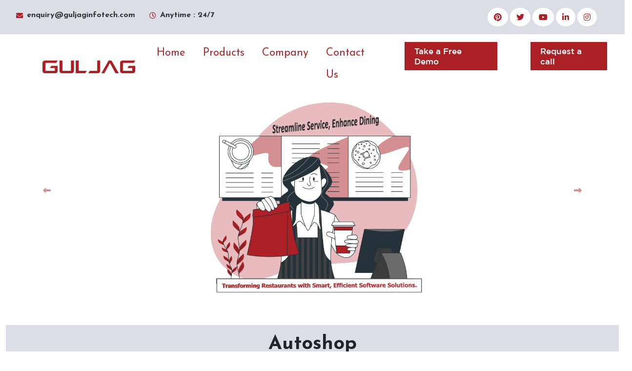

--- FILE ---
content_type: text/html; charset=UTF-8
request_url: https://guljaginfotech.com/?page_id=785
body_size: 16989
content:
<!DOCTYPE html>
<html lang="en">
<head>
    <script async src="https://pagead2.googlesyndication.com/pagead/js/adsbygoogle.js?client=ca-pub-2546557116784277" crossorigin="anonymous"></script>
    <meta charset="UTF-8" />
    <meta http-equiv="X-UA-Compatible" content="IE=edge" />
    <meta name="viewport" content="width=device-width, initial-scale=1.0" />
    <!-- get favicon icon shortcut icon-->
    <link rel="#" href="#" type="image/x-icon" />
    <!-- google fonts link -->
    <link rel="preconnect" href="https://fonts.googleapis.com" />
    <link rel="preconnect" href="https://fonts.gstatic.com" crossorigin />
   <link href="https://fonts.googleapis.com/css2?family=Josefin+Sans:wght@300;400;500;600;700&display=swap" rel="stylesheet"/>
    <!-- font-awesome -->
    <link rel="stylesheet"  href="https://cdnjs.cloudflare.com/ajax/libs/font-awesome/5.15.4/css/all.min.css" integrity="sha512-1ycn6IcaQQ40/MKBW2W4Rhis/DbILU74C1vSrLJxCq57o941Ym01SwNsOMqvEBFlcgUa6xLiPY/NS5R+E6ztJQ==" crossorigin="anonymous" referrerpolicy="no-referrer"/>
    <!-- Bootstrap file link -->
    <link href="https://cdn.jsdelivr.net/npm/bootstrap@5.1.0/dist/css/bootstrap.min.css" rel="stylesheet" integrity="sha384-KyZXEAg3QhqLMpG8r+8fhAXLRk2vvoC2f3B09zVXn8CA5QIVfZOJ3BCsw2P0p/We" crossorigin="anonymous"/>
    <!-- slick slider -->
    <script src="https://cdn.jsdelivr.net/npm/sweetalert2@11/dist/sweetalert2.min.js">
    </script>
    <!-- get main file link -->
    <link rel="stylesheet" href="assets/css/style.css" />
    
    
    <!-- get title -->
	<meta name="google-site-verification" content="w_dZN_flRPPro3j8HI0s984b862ucaayhJVSNWCWKIc" />
    <!-- Google Tag Manager -->
    <script>
      (function (w, d, s, l, i) {
        w[l] = w[l] || [];
        w[l].push({ "gtm.start": new Date().getTime(), event: "gtm.js" });
        var f = d.getElementsByTagName(s)[0],
          j = d.createElement(s),
          dl = l != "dataLayer" ? "&l=" + l : "";
        j.async = true;
        j.src = "https://www.googletagmanager.com/gtm.js?id=" + i + dl;
        f.parentNode.insertBefore(j, f);
      })(window, document, "script", "dataLayer", "G-8KYTY83GGV");
    </script>
    <!-- End Google Tag Manager -->
  </head>
    <body onload="showImage()">
    <noscript><iframe src="https://www.googletagmanager.com/ns.html?id=G-8KYTY83GGV" height="0" width="0" style="display: none; visibility: hidden"></iframe></noscript>
 <main>   
      <header>
        
        <div class="row gx-0 d-none d-lg-flex" style=" background-color: #dbdee5;">
          <div class="col-lg-7 px-5 text-start">
              <div class="h-100 d-inline-flex align-items-center py-3 me-4">
                  <small class="fa fa-envelope text-primary me-2" style="margin-right: 0px;padding-bottom: 7px;"></small>
                  <small  href="mailto:enquiry@guljaginfotech.com"><h6>enquiry@guljaginfotech.com</h6></small>
              </div>
              <div class="h-100 d-inline-flex align-items-center py-3">
                  <small class="far fa-clock text-primary me-2"  style="margin-right: 0px;padding-bottom: 7px;"></small>
                  <small><h6>Anytime : 24/7</h6></small>
              </div>
          </div>
          <div class="col-lg-5 px-5 text-end">
              <div class="h-100 d-inline-flex align-items-center py-3 me-4">
                  <a class="btn btn-sm-square rounded-circle bg-white text-primary me-1" target="_blank" href="https://in.pinterest.com/guljaginfotech006/"><i class="fab fa-pinterest"></i></a>
                  <a class="btn btn-sm-square rounded-circle bg-white text-primary me-1" target="_blank" href="https://twitter.com/guljaginfotech0"><i class="fab fa-twitter"></i></a>
                  <a class="btn btn-sm-square rounded-circle bg-white text-primary me-1" target="_blank" href="https://www.youtube.com/@guljaginfotech7362/videos"><i class="fab fa-youtube"></i></a>
                  <a class="btn btn-sm-square rounded-circle bg-white text-primary me-1" target="_blank" href="https://www.linkedin.com/in/guljag-infotech-0a22762b6/"><i class="fab fa-linkedin-in"></i></a>
                  <a class="btn btn-sm-square rounded-circle bg-white text-primary me-0" target="_blank" href="https://www.instagram.com/offical_guljag/"><i class="fab fa-instagram"></i></a>
              </div>
          </div>
        </div>
      </header>
      <section>
        <nav class="navbar navbar-expand-lg navbar-light bg-white">
          <div class="container-fluid">
            <a class="navbar-brand" href="/">
            <img src="assets/image/GULJAG_LOGO.webp" alt="guljaglogo" style="margin-left: 75px;"/>
            </a>
            <button class="navbar-toggler" type="button" data-bs-toggle="collapse" data-bs-target="#navbarNavDropdown" aria-controls="navbarNavDropdown"  aria-expanded="false" aria-label="Toggle navigation" >
              <span class="navbar-toggler-icon"></span>
            </button>
            <div class="collapse navbar-collapse" id="navbarNavDropdown">
              <ul class="navbar-nav custom_menu">
                <li class="nav-item">
                  <a class="nav-link active" aria-current="page" href="index.php" >Home</a>
                </li>
                
                <!-- Products -->
                <li class="nav-item subchild">
                  <a class="nav-link" id="#products" >Products</a>
                  <ul class="sub-menu">
                    <li><a href="pos.php">POS</a> <ul>
                      <li>  <a href="Dine-in.php">Restaurant (Dine-in)</a></li>
                      <li>  <a href="QSR.php">QSR</a></li>
                      <li>  <a href="BAR.php">BAR</a></li>
                      <li>  <a href="Bakery.php">Bakery</a></li>                 
                      <li>  <a href="Central-store.php">Central Store</a></li>
                    </ul></li>
                    <li>
                      <ul>
                      <a href="PMS.php">PMS</a>
                      <ul>
                        <li>  <a href="Dine-in.php">Restaurant (Dine-in)</a></li>
                        <li>  <a href="Bakery.php">Bakery</a></li> 
                        <li>  <a href="BAR.php">BAR</a></li>
                        <li>  <a href="laundry.php">Laundry</a></li>
                        <li>  <a href="Front-office.php">Front Office</a></li>
                        <li>  <a href="Central-store.php">Central Store</a></li>
                      </ul>
                      </ul>
                    </li>
                    <li>
                      <a href="autoshop.php">Autoshop</a>
                    </li>
                  </ul>
                 
                </li>
                <li class="nav-item subchild">
                  <a class="nav-link" aria-current="page" href="company-profile.php"> Company </a>
                  <ul class="sub-menu">
                    <li>
                      <ul>
                        <li>  <a href="company-profile.php">About us</a></li>
                        <li>  <a href="company-profile.php">Team Mission</a></li> 
                        <li>  <a href="company-profile.php">Team Vision </a></li>
                      </ul>
                  </ul>
                </li>
                <li class="nav-item">
                  <a class="nav-link" href="contact-us.php">Contact Us</a>
                </li>
                <li class="nav-item">
                  <a href="#guljag-take-demo" class="nav-link py-2 px-4" ><p style="color: white; background-color: #ab2025;border-color: #ab2025;padding-left: 20px;padding-right: 20px; padding-top: 8px;padding-bottom: 8px">Take a Free Demo</p></a>
                  </li>
                  <li class="nav-item">
                  <a href="#guljag-take-call" class="nav-link py-2 px-4" ><p style="color: white; background-color: #ab2025;border-color: #ab2025;padding-left: 20px;padding-right: 20px; padding-top: 8px;padding-bottom: 8px">Request a call</p></a>
               </li>
              </ul>
               </div>
              </div>
        </nav>
      </section>
      <section id="homeSlider">
             <div
                  id="carouselExampleControls"
                  class="carousel slide"
                  data-bs-ride="carousel"
                >
                  <div class="carousel-inner">
                    <div class="carousel-item active">
                      <a>
                        <img src="assets/image/rest1.1.webp"  class="d-block w-100"  alt="rest"  />
                      </a>
                    </div>
                    <div class="carousel-item">
                      <a >
                        <img src="assets/image/rest1.webp"  class="d-block w-100"  alt="rest1"/>
                      </a>
                    </div>
                    <div class="carousel-item">
                      <a >
                        <img src="assets/image/hotel1.webp"class="d-block w-100"alt="hotel"/> </a>
                    </div>
                    <div class="carousel-item">
                      <a>
                        <img src="assets/image/hotel1.1.webp"  class="d-block w-100"  alt="hotel1" />
                      </a>
                    </div>
                    <div class="carousel-item">
                      <a >
                        <img src="assets/image/auto1.webp"  class="d-block w-100"  alt="auto"/>
                      </a>
                    </div>
                    <div class="carousel-item">
                      <a>
                        <img src="assets/image/auto1.1.webp"  class="d-block w-100"  alt="auto1"/>
                      </a>
                    </div>
                  </div>
                </div>
                <div class="row mt-3">
                  <div class="col-6 to-right">
                    <button class="carousel-control-prev custom-prev" type="button" data-bs-target="#carouselExampleControls" data-bs-slide="prev" style="  margin-top: 64px;">
                      <span class="carousel-control-prev-icon" aria-hidden="true" > 
                      <img src="../assets/image/arrowL.png" alt="arrowl" />                    
                      </span>
                      <span class="visually-hidden">Previous</span>
                    </button>
                  </div>
                  <div class="col-6 to-left">
                    <button class="carousel-control-next custom-next" type="button" data-bs-target="#carouselExampleControls" data-bs-slide="next"  style="  margin-top: 64px;">
                      <span class="carousel-control-next-icon" aria-hidden="true" > 
                      <img src="../assets/image/arrowr.png" alt="arrowr" />
                      </span>
                      <span class="visually-hidden">Next</span>
                    </button>
                  </div>
                </div>
      </section>
      <section>
      <div class="container-xxl py-5">
      <h1 style="text-align: center;background-color: #dbdee5;height: 100px;padding-top: 15px;" >  Autoshop <p>Automobile Dealership Management Software </p> </h1>
      <div class="container">
          <div class="row g-4">
              <div class="col-lg-3 col-sm-6 wow fadeInUp" data-wow-delay="0.1s">
                  <div class="service-item rounded pt-3">
                      <div class="p-4">
                        <img src="../assets/image/inventory-mangement.png" class="img-fluid mb-4" >
                          <a href="autoshop.php"><h5>Inventory Management</h5></a>
                          <p>Manage inventory of parts and accessories, including part tracking, stock levels, pricing, and ordering.
                          </p>
                      </div>
                  </div>
              </div>
              <div class="col-lg-3 col-sm-6 wow fadeInUp" data-wow-delay="0.3s">
                  <div class="service-item rounded pt-3">
                      <div class="p-4">
                        <img src="../assets/image/test-drive.png" class="img-fluid mb-4">
                           <a href="autoshop.php"><h5>Test Drive</h5></a>
                          <p> Manage test drive process, with vehicle scheduling, customer check-in/check-out, and reporting.</p>
                          </div>
                  </div>
              </div>
              <div class="col-lg-3 col-sm-6 wow fadeInUp" data-wow-delay="0.5s">
                  <div class="service-item rounded pt-3">
                      <div class="p-4">
                        <img src="../assets/image/tally-tranfer.png" class="img-fluid mb-4">
                          <a href="autoshop.php"><h5>Tally Transfer</h5></a>
                          <p> Maintains comprehensive logs of inventory transactions and changes for accountability</p>
                      </div>
                  </div>
              </div>
              <div class="col-lg-3 col-sm-6 wow fadeInUp" data-wow-delay="0.7s">
                  <div class="service-item rounded pt-3">
                      <div class="p-4">
                        <br />
                          <i class="fa fa-3x fa-headset text-primary mb-4"></i>
                          <a href="contact-us.php"><h5>24/7 Service</h5></a>
                          <p>Enjoy 24/7 control of your with Guljag Cloud Solutions.</p>
                      </div>
                  </div>
              </div>
          </div>
      </div>
    </div>
    <div class="container-xxl py-5">
      <h1 style="text-align: center;background-color: #dbdee5;height: 100px;padding-top: 15px;">  Stay9 <br /><p>Property Management & Restaurant Management Software</p></h1>     

        <div class="container">
            <div class="row g-4">
                <div class="col-lg-3 col-sm-6 wow fadeInUp" data-wow-delay="0.1s">
                    <div class="service-item rounded pt-3">
                        <div class="p-4">
                        <img src="../assets/image/dine-in.png" class="img-fluid mb-4">
                               <a href="Dine-in.php"><h5 >Dine-in</h5></a>
                            <p>Dine-in at our restaurant and enjoy a delicious meal without the long wait.</p>
                        </div>
                    </div>
                </div>
                <div class="col-lg-3 col-sm-6 wow fadeInUp" data-wow-delay="0.3s">
                    <div class="service-item rounded pt-3">
                        <div class="p-4">
                            <i class="fa fa-3x fa-hamburger text-primary mb-4"></i>
                            <a href="QSR.php"><h5>QSR</h5></a>
                            <p>Simplify your tasks with QRS Billing POS for efficient, smart work.<p>
                        </div>
                    </div>
                </div>
                <div class="col-lg-3 col-sm-6 wow fadeInUp" data-wow-delay="0.3s">
                    <div class="service-item rounded pt-3">
                        <div class="p-4">
                          <img src="../assets/image/Bakery.png" class="img-fluid mb-4">
                            <a href="Bakery.php"><h5>Bakery</h5></a>
                            <p>The purpose of bakery billing software is to streamline and optimize billing processes within a bakery business.</p>
                        </div>
                    </div>
                </div>
                <div class="col-lg-3 col-sm-6 wow fadeInUp" data-wow-delay="0.3s">
                    <div class="service-item rounded pt-3">
                        <div class="p-4">
                          <img src="../assets/image/front-office.png" class="img-fluid mb-4">
                           <a href="Front-office.php"><h5> Front office</h5></a> 
                            <p>Guest-centric front office software streamlines hotel operations for superior guest experiences.</p>
                        </div>
                    </div>
                </div>
              <div class="col-lg-3 col-sm-6 wow fadeInUp" data-wow-delay="0.1s">
                  <div class="service-item rounded pt-3">
                      <div class="p-4">
                        <img src="../assets/image/central-store.png" class="img-fluid mb-4">
                            <a href="Central-store.php"><h5> Central store</h5></a>
                          <p>
                            Central store software: Streamlined inventory management for multi-site operations.</p>
                      </div>
                  </div>
              </div>
              <div class="col-lg-3 col-sm-6 wow fadeInUp" data-wow-delay="0.3s">
                  <div class="service-item rounded pt-3">
                      <div class="p-4">
                        <img src="../assets/image/bar.png" class="img-fluid mb-4">
                          <a href="BAR.php"><h5>Bar</h5></a>
                          <p>It streamlines and optimize billing processes within bars and similar establishments.</p>
                      </div>
                  </div>
              </div>
              <div class="col-lg-3 col-sm-6 wow fadeInUp" data-wow-delay="0.5s">
                  <div class="service-item rounded pt-3">
                      <div class="p-4">
                        <img src="../assets/image/Loundery.png" class="img-fluid mb-4">
                         <a href="laundry.php"> <h5>Laundry</h5></a>
                          <p> It contributes to streamlined order processing, effective inventory management, and data-driven decision-making</p>
                      </div>
                  </div>
              </div>
              <div class="col-lg-3 col-sm-6 wow fadeInUp" data-wow-delay="0.7s">
                  <div class="service-item rounded pt-3">
                      <div class="p-4">
                          <i class="fa fa-3x fa-headset text-primary mb-4"></i>
                         <a href="contact-us.php"> <h5>24/7 Service</h5></a>
                          <p>Enjoy 24/7 control of your with Guljag Cloud Solutions.</p>
                      </div>
                  </div>
              </div>
          </div>
      </div>
    </div>  

    <div class="container-xxl py-5">
        <div class="container">
            <div class="row g-5 align-items-center">
                <div class="col-lg-6">
                    <div class="row g-3">
                        <div class="col-6 text-start">
                            <img class="img-fluid rounded w-100 wow zoomIn" data-wow-delay="0.1s" src="assets/image/cp1.webp">
                        </div>
                        <div class="col-6 text-start">
                            <img class="img-fluid rounded w-75 wow zoomIn" data-wow-delay="0.3s" src="assets/image/cp2.webp" style="margin-top: 25%;">
                        </div>
                        <div class="col-6 text-end">
                            <img class="img-fluid rounded w-75 wow zoomIn" data-wow-delay="0.5s" src="assets/image/cp3.webp">
                        </div>
                        <div class="col-6 text-end">
                            <img class="img-fluid rounded w-100 wow zoomIn" data-wow-delay="0.7s" src="assets/image/cp4.webp">
                        </div>
                    </div>
                </div>
                <div class="col-lg-6">
                    <h2 class="mb-4">Company Profile <img src="assets/image/GULJAG_LOGO.webp" class="b-block mb-4"></h2>
                    <p class="mb-4">Welcome to GULJAG InfoTech, where innovation meets excellence. We are a dynamic team of professionals dedicated to delivering cutting-edge IT solutions.</p>
                    <p class="mb-4">With a passion for technology and a commitment to client satisfaction, we strive to exceed expectations in every project. Explore the future of IT with GULJAG InfoTech – your trusted partner for transformative solutions.</p>
                    <div class="row g-4 mb-4">
                        <div class="col-sm-6">
                            <div class="d-flex align-items-center border-start border-5 border-primary px-3" style=".border-primary { border-color: #ab2025!important;}">
                                <h1 class="flex-shrink-0 display-5 text-primary mb-0" data-toggle="counter-up">25</h1>
                                <div class="ps-4">
                                    <p class="mb-0">Years of</p>
                                    <h6 class="text-uppercase mb-0">Experience</h6>
                                </div>
                            </div>
                        </div>
                        <div class="col-sm-6">
                            <div class="d-flex align-items-center border-start border-5 border-primary px-3" style=".border-primary { border-color: #ab2025!important;}">
                                <h1 class="flex-shrink-0 display-5 text-primary mb-0" data-toggle="counter-up">2500+</h1>
                                <div class="ps-4">
                                    <p class="mb-0">Popular</p>
                                    <h6 class="text-uppercase mb-0">Happy Clients</h6>
                                </div>
                            </div>
                        </div>
                    </div>
                    <a class="btn btn-primary py-3 px-5 mt-2" href="company-profile.php" >Read More</a>
                </div>
            </div>
        </div>
    </div>
      </section>
<section class="content-block pt-4 pb-5" id="guljag-take-demo">
  <div class="container">
      <div class="row">
          <div class="col-lg-12 text-center mb-4">
              <h4>Take a Free Demo</h4>
          </div>
      </div>
      <div class="row align-items-center">
          <div class="col-lg-5 col-md-5 mb-2">
              <div class="form-wrapper cardify card--rounded">
                  <form id="contact-take-demo-form" method="POST" action="">
                  <label for="productslist">Choose Software Type</label>
                  <select class="form-control mb-3" type="text" name="Product" id="productslist" required="">
                          <option value="0">--Select--</option>
                           <option value="Stay9">Stay9</option>
                            <option value="Autoshop">Autoshop</option>
                          </select>
                          <label for="Restaurant">Company Name</label>
                             <input class="form-control mb-3" type="text" name="Restaurant" id="Restaurant"  required="" />
                          <label for="Name">Name</label>
                             <input class="form-control mb-3" type="text" name="Name"  id="Name" required="" />
                          <label for="Email">Email</label>
                             <input class="form-control mb-3" type="email" name="Email" id="Email" required="" />
                      <div class="d-flex bd-highlight mb-3">
                          <div class="flex-lg-fill">
                              <div class="form-group">
                                  <div class="select-basic">
                                  <label for="mobilenum">Owner Mobile</label>
                                    <select class="form-control border" onchange="validateMobile('ContactCountryList2')" name="ContactCountryList2" id="ContactCountryList2">
                                        <option title="AFGHANISTAN (+93)" value="93,9" >AFGHANISTAN (+93)</option>
                                        <option title="ALBANIA (+355)" value="355,9" >ALBANIA (+355)</option>
                                        <option title="ALGERIA (+213)" value="213,9" >ALGERIA (+213)</option>
                                        <option title="AMERICAN SAMOA (+1684)" value="1684,10" >AMERICAN SAMOA (+1684)</option>
                                        <option title="ANDORRA (+376)" value="376,0" >ANDORRA (+376)</option>
                                        <option title="ANGOLA (+244)" value="244,0" >ANGOLA (+244)</option>
                                        <option title="ANGUILLA (+1264)" value="1264,10" >ANGUILLA (+1264)</option>
                                        <option title="ANTARCTICA (+0)" value="0,0" >ANTARCTICA (+0)</option>
                                        <option title="ANTIGUA AND BARBUDA (+1268)" value="1268,10" >ANTIGUA AND BARBUDA (+1268)</option>
                                        <option title="ARGENTINA (+54)" value="54,0" >ARGENTINA (+54)</option>
                                        <option title="ARMENIA (+374)" value="374,6" >ARMENIA (+374)</option>
                                        <option title="ARUBA (+297)" value="297,7" >ARUBA (+297)</option>
                                        <option title="AUSTRALIA (+61)" value="61,9" >AUSTRALIA (+61)</option>
                                        <option title="AUSTRIA (+43)" value="43,11" >AUSTRIA (+43)</option>
                                        <option title="AZERBAIJAN (+994)" value="994,9" >AZERBAIJAN (+994)</option>
                                        <option title="BAHAMAS (+1242)" value="1242,10" >BAHAMAS (+1242)</option>
                                        <option title="BAHRAIN (+973)" value="973,8" >BAHRAIN (+973)</option>
                                        <option title="BANGLADESH (+880)" value="880,10" >BANGLADESH (+880)</option>
                                        <option title="BARBADOS (+1246)" value="1246,10" >BARBADOS (+1246)</option>
                                        <option title="BELARUS (+375)" value="375,9" >BELARUS (+375)</option>
                                        <option title="BELGIUM (+32)" value="32,9" >BELGIUM (+32)</option>
                                        <option title="BELIZE (+501)" value="501,7" >BELIZE (+501)</option>
                                        <option title="BENIN (+229)" value="229,9" >BENIN (+229)</option>
                                        <option title="BERMUDA (+1441)" value="1441,10" >BERMUDA (+1441)</option>
                                        <option title="BHUTAN (+975)" value="975,0" >BHUTAN (+975)</option>
                                        <option title="BOLIVIA (+591)" value="591,0" >BOLIVIA (+591)</option>
                                        <option title="BOSNIA AND HERZEGOVINA (+387)" value="387,0" >BOSNIA AND HERZEGOVINA (+387)</option>
                                        <option title="BOTSWANA (+267)" value="267,0" >BOTSWANA (+267)</option>
                                        <option title="BOUVET ISLAND (+0)" value="0,0" >BOUVET ISLAND (+0)</option>
                                        <option title="BRAZIL (+55)" value="55,11" >BRAZIL (+55)</option>
                                        <option title="BRUNEI DARUSSALAM (+673)" value="673,0" >BRUNEI DARUSSALAM (+673)</option>
                                        <option title="BULGARIA (+359)" value="359,9" >BULGARIA (+359)</option>
                                        <option title="BURKINA FASO (+226)" value="226,8" >BURKINA FASO (+226)</option>
                                        <option title="BURUNDI (+257)" value="257,0" >BURUNDI (+257)</option>
                                        <option title="CAMBODIA (+855)" value="855,9" >CAMBODIA (+855)</option>
                                        <option title="CAMEROON (+237)" value="237,0" >CAMEROON (+237)</option>
                                        <option title="CANADA (+1)" value="1,10" >CANADA (+1)</option>
                                        <option title="CAPE VERDE (+238)" value="238,0" >CAPE VERDE (+238)</option>
                                        <option title="CAYMAN ISLANDS (+1345)" value="1345,10" >CAYMAN ISLANDS (+1345)</option>
                                        <option title="CENTRAL AFRICAN REPUBLIC (+236)" value="236,0" >CENTRAL AFRICAN REPUBLIC (+236)</option>
                                        <option title="CHAD (+235)" value="235,8" >CHAD (+235)</option>
                                        <option title="CHILE (+56)" value="56,9" >CHILE (+56)</option>
                                        <option title="CHINA (+86)" value="86,0" >CHINA (+86)</option>
                                        <option title="CHRISTMAS ISLAND (+61)" value="61,0" >CHRISTMAS ISLAND (+61)</option>
                                        <option title="COCOS (KEELING) ISLANDS (+672)" value="672,0" >COCOS (KEELING) ISLANDS (+672)</option>
                                        <option title="COLOMBIA (+57)" value="57,10" >COLOMBIA (+57)</option>
                                        <option title="COMOROS (+269)" value="269,0" >COMOROS (+269)</option>
                                        <option title="CONGO (+242)" value="242,0" >CONGO (+242)</option>
                                        <option title="COOK ISLANDS (+682)" value="682,5" >COOK ISLANDS (+682)</option>
                                        <option title="COSTA RICA (+506)" value="506,8" >COSTA RICA (+506)</option>
                                        <option title="COTE D\'IVOIRE (+225)" value="225,0" >COTE D\'IVOIRE (+225)</option>
                                        <option title="CROATIA (+385)" value="385,9" >CROATIA (+385)</option>
                                        <option title="CUBA (+53)" value="53,0" >CUBA (+53)</option>
                                        <option title="CYPRUS (+357)" value="357,8" >CYPRUS (+357)</option>
                                        <option title="CZECH REPUBLIC (+420)" value="420,9" >CZECH REPUBLIC (+420)</option>
                                        <option title="DENMARK (+45)" value="45,8" >DENMARK (+45)</option>
                                        <option title="DJIBOUTI (+253)" value="253,0" >DJIBOUTI (+253)</option>
                                        <option title="DOMINICA (+1767)" value="1767,10" >DOMINICA (+1767)</option>
                                        <option title="DOMINICAN REPUBLIC (+1809)" value="1809,10" >DOMINICAN REPUBLIC (+1809)</option>
                                        <option title="ECUADOR (+593)" value="593,9" >ECUADOR (+593)</option>
                                        <option title="EGYPT (+20)" value="20,10" >EGYPT (+20)</option>
                                        <option title="EL SALVADOR (+503)" value="503,7" >EL SALVADOR (+503)</option>
                                        <option title="EQUATORIAL GUINEA (+240)" value="240,0" >EQUATORIAL GUINEA (+240)</option>
                                        <option title="ERITREA (+291)" value="291,0" >ERITREA (+291)</option>
                                        <option title="ESTONIA (+372)" value="372,0" >ESTONIA (+372)</option>
                                        <option title="ETHIOPIA (+251)" value="251,0" >ETHIOPIA (+251)</option>
                                        <option title="FAROE ISLANDS (+298)" value="298,5" >FAROE ISLANDS (+298)</option>
                                        <option title="FIJI (+679)" value="679,0" >FIJI (+679)</option>
                                        <option title="FINLAND (+358)" value="358,10" >FINLAND (+358)</option>
                                        <option title="FRANCE (+33)" value="33,9" >FRANCE (+33)</option>
                                        <option title="FRENCH GUIANA (+594)" value="594,12" >FRENCH GUIANA (+594)</option>
                                        <option title="FRENCH POLYNESIA (+689)" value="689,6" >FRENCH POLYNESIA (+689)</option>
                                        <option title="GABON (+241)" value="241,7" >GABON (+241)</option>
                                        <option title="GAMBIA (+220)" value="220,0" >GAMBIA (+220)</option>
                                        <option title="GEORGIA (+995)" value="995,0" >GEORGIA (+995)</option>
                                        <option title="GERMANY (+49)" value="49,10" >GERMANY (+49)</option>
                                        <option title="GHANA (+233)" value="233,9" >GHANA (+233)</option>
                                        <option title="GIBRALTAR (+350)" value="350,0" >GIBRALTAR (+350)</option>
                                        <option title="GREECE (+30)" value="30,10" >GREECE (+30)</option>
                                        <option title="GREENLAND (+299)" value="299,6" >GREENLAND (+299)</option>
                                        <option title="GRENADA (+1473)" value="1473,10" >GRENADA (+1473)</option>
                                        <option title="GUADELOUPE (+590)" value="590,12" >GUADELOUPE (+590)</option>
                                        <option title="GUAM (+1671)" value="1671,10" >GUAM (+1671)</option>
                                        <option title="GUATEMALA (+502)" value="502,0" >GUATEMALA (+502)</option>
                                        <option title="GUINEA (+224)" value="224,0" >GUINEA (+224)</option>
                                        <option title="GUINEA-BISSAU (+245)" value="245,0" >GUINEA-BISSAU (+245)</option>
                                        <option title="GUYANA (+592)" value="592,0" >GUYANA (+592)</option>
                                        <option title="HAITI (+509)" value="509,0" >HAITI (+509)</option>
                                        <option title="HONDURAS (+504)" value="504,0" >HONDURAS (+504)</option>
                                        <option title="HONG KONG (+852)" value="852,8" >HONG KONG (+852)</option>
                                        <option title="HUNGARY (+36)" value="36,9" >HUNGARY (+36)</option>
                                        <option title="ICELAND (+354)" value="354,0" >ICELAND (+354)</option>
                                        <option title="INDIA (+91)" value="91,10" selected>INDIA (+91)</option>
                                        <option title="INDONESIA (+62)" value="62,11" >INDONESIA (+62)</option>
                                        <option title="IRAN, ISLAMIC REPUBLIC OF (+98)" value="98,10" >IRAN, ISLAMIC REPUBLIC OF (+98)</option>
                                        <option title="IRAQ (+964)" value="964,0" >IRAQ (+964)</option>
                                        <option title="IRELAND (+353)" value="353,0" >IRELAND (+353)</option>
                                        <option title="ISRAEL (+972)" value="972,9" >ISRAEL (+972)</option>
                                        <option title="ITALY (+39)" value="39,0" >ITALY (+39)</option>
                                        <option title="JAMAICA (+1876)" value="1876,10" >JAMAICA (+1876)</option>
                                        <option title="JAPAN (+81)" value="81,0" >JAPAN (+81)</option>
                                        <option title="JORDAN (+962)" value="962,0" >JORDAN (+962)</option>
                                        <option title="KAZAKHSTAN (+7)" value="7,0" >KAZAKHSTAN (+7)</option>
                                        <option title="KENYA (+254)" value="254,0" >KENYA (+254)</option>
                                        <option title="KIRIBATI (+686)" value="686,5" >KIRIBATI (+686)</option>
                                        <option title="KOREA, REPUBLIC OF (+82)" value="82,0" >KOREA, REPUBLIC OF (+82)</option>
                                        <option title="KUWAIT (+965)" value="965,8" >KUWAIT (+965)</option>
                                        <option title="KYRGYZSTAN (+996)" value="996,0" >KYRGYZSTAN (+996)</option>
                                        <option title="LATVIA (+371)" value="371,8" >LATVIA (+371)</option>
                                        <option title="LEBANON (+961)" value="961,8" >LEBANON (+961)</option>
                                        <option title="LESOTHO (+266)" value="266,0" >LESOTHO (+266)</option>
                                        <option title="LIBERIA (+231)" value="231,0" >LIBERIA (+231)</option>
                                        <option title="LIBYAN ARAB JAMAHIRIYA (+218)" value="218,10" >LIBYAN ARAB JAMAHIRIYA (+218)</option>
                                        <option title="LIECHTENSTEIN (+423)" value="423,0" >LIECHTENSTEIN (+423)</option>
                                        <option title="LITHUANIA (+370)" value="370,8" >LITHUANIA (+370)</option>
                                        <option title="LUXEMBOURG (+352)" value="352,9" >LUXEMBOURG (+352)</option>
                                        <option title="MACAO (+853)" value="853,0" >MACAO (+853)</option>
                                        <option title="MADAGASCAR (+261)" value="261,0" >MADAGASCAR (+261)</option>
                                        <option title="MALAWI (+265)" value="265,0" >MALAWI (+265)</option>
                                        <option title="MALAYSIA (+60)" value="60,7" >MALAYSIA (+60)</option>
                                        <option title="MALDIVES (+960)" value="960,7" >MALDIVES (+960)</option>
                                        <option title="MALI (+223)" value="223,8" >MALI (+223)</option>
                                        <option title="MALTA (+356)" value="356,0" >MALTA (+356)</option>
                                        <option title="MARSHALL ISLANDS (+692)" value="692,7" >MARSHALL ISLANDS (+692)</option>
                                        <option title="MARTINIQUE (+596)" value="596,12" >MARTINIQUE (+596)</option>
                                        <option title="MAURITANIA (+222)" value="222,0" >MAURITANIA (+222)</option>
                                        <option title="MAURITIUS (+230)" value="230,8" >MAURITIUS (+230)</option>
                                        <option title="MAYOTTE (+269)" value="269,0" >MAYOTTE (+269)</option>
                                        <option title="MEXICO (+52)" value="52,10" >MEXICO (+52)</option>
                                        <option title="MOLDOVA, REPUBLIC OF (+373)" value="373,8" >MOLDOVA, REPUBLIC OF (+373)</option>
                                        <option title="MONACO (+377)" value="377,0" >MONACO (+377)</option>
                                        <option title="MONGOLIA (+976)" value="976,8" >MONGOLIA (+976)</option>
                                        <option title="MONTSERRAT (+1664)" value="1664,10" >MONTSERRAT (+1664)</option>
                                        <option title="MOROCCO (+212)" value="212,0" >MOROCCO (+212)</option>
                                        <option title="MOZAMBIQUE (+258)" value="258,0" >MOZAMBIQUE (+258)</option>
                                        <option title="MYANMAR (+95)" value="95,10" >MYANMAR (+95)</option>
                                        <option title="NAMIBIA (+264)" value="264,0" >NAMIBIA (+264)</option>
                                        <option title="NAURU (+674)" value="674,0" >NAURU (+674)</option>
                                        <option title="NEPAL (+977)" value="977,10" >NEPAL (+977)</option>
                                        <option title="NETHERLANDS (+31)" value="31,9" >NETHERLANDS (+31)</option>
                                        <option title="NETHERLANDS ANTILLES (+599)" value="599,9" >NETHERLANDS ANTILLES (+599)</option>
                                        <option title="NEW CALEDONIA (+687)" value="687,6" >NEW CALEDONIA (+687)</option>
                                        <option title="NEW ZEALAND (+64)" value="64,10" >NEW ZEALAND (+64)</option>
                                        <option title="NICARAGUA (+505)" value="505,0" >NICARAGUA (+505)</option>
                                        <option title="NIGER (+227)" value="227,8" >NIGER (+227)</option>
                                        <option title="NIGERIA (+234)" value="234,8" >NIGERIA (+234)</option>
                                        <option title="NIUE (+683)" value="683,4" >NIUE (+683)</option>
                                        <option title="NORFOLK ISLAND (+672)" value="672,6" >NORFOLK ISLAND (+672)</option>
                                        <option title="NORTHERN MARIANA ISLANDS (+1670)" value="1670,10" >NORTHERN MARIANA ISLANDS (+1670)</option>
                                        <option title="NORWAY (+47)" value="47,8" >NORWAY (+47)</option>
                                        <option title="OMAN (+968)" value="968,8" >OMAN (+968)</option>
                                        <option title="PAKISTAN (+92)" value="92,10" >PAKISTAN (+92)</option>
                                        <option title="PALAU (+680)" value="680,7" >PALAU (+680)</option>
                                        <option title="PANAMA (+507)" value="507,8" >PANAMA (+507)</option>
                                        <option title="PAPUA NEW GUINEA (+675)" value="675,0" >PAPUA NEW GUINEA (+675)</option>
                                        <option title="PARAGUAY (+595)" value="595,0" >PARAGUAY (+595)</option>
                                        <option title="PERU (+51)" value="51,9" >PERU (+51)</option>
                                        <option title="PHILIPPINES (+63)" value="63,10" >PHILIPPINES (+63)</option>
                                        <option title="PITCAIRN (+0)" value="0,0" >PITCAIRN (+0)</option>
                                        <option title="POLAND (+48)" value="48,9" >POLAND (+48)</option>
                                        <option title="PORTUGAL (+351)" value="351,9" >PORTUGAL (+351)</option>
                                        <option title="PUERTO RICO (+1787)" value="1787,10" >PUERTO RICO (+1787)</option>
                                        <option title="QATAR (+974)" value="974,8" >QATAR (+974)</option>
                                        <option title="REUNION (+262)" value="262,0" >REUNION (+262)</option>
                                        <option title="ROMANIA (+40)" value="40,8" >ROMANIA (+40)</option>
                                        <option title="RUSSIAN FEDERATION (+70)" value="70,0" >RUSSIAN FEDERATION (+70)</option>
                                        <option title="RWANDA (+250)" value="250,0" >RWANDA (+250)</option>
                                        <option title="SAINT HELENA (+290)" value="290,0" >SAINT HELENA (+290)</option>
                                        <option title="SAINT KITTS AND NEVIS (+1869)" value="1869,10" >SAINT KITTS AND NEVIS (+1869)</option>
                                        <option title="SAINT LUCIA (+1758)" value="1758,10" >SAINT LUCIA (+1758)</option>
                                        <option title="SAINT PIERRE AND MIQUELON (+508)" value="508,0" >SAINT PIERRE AND MIQUELON (+508)</option>
                                        <option title="SAMOA (+684)" value="684,0" >SAMOA (+684)</option>
                                        <option title="SAN MARINO (+378)" value="378,0" >SAN MARINO (+378)</option>
                                        <option title="SAO TOME AND PRINCIPE (+239)" value="239,0" >SAO TOME AND PRINCIPE (+239)</option>
                                        <option title="SAUDI ARABIA (+966)" value="966,9" >SAUDI ARABIA (+966)</option>
                                        <option title="SENEGAL (+221)" value="221,0" >SENEGAL (+221)</option>
                                        <option title="SERBIA AND MONTENEGRO (+381)" value="381,9" >SERBIA AND MONTENEGRO (+381)</option>
                                        <option title="SEYCHELLES (+248)" value="248,0" >SEYCHELLES (+248)</option>
                                        <option title="SIERRA LEONE (+232)" value="232,0" >SIERRA LEONE (+232)</option>
                                        <option title="SINGAPORE (+65)" value="65,8" >SINGAPORE (+65)</option>
                                        <option title="SLOVAKIA (+421)" value="421,0" >SLOVAKIA (+421)</option>
                                        <option title="SLOVENIA (+386)" value="386,0" >SLOVENIA (+386)</option>
                                        <option title="SOLOMON ISLANDS (+677)" value="677,7" >SOLOMON ISLANDS (+677)</option>
                                        <option title="SOMALIA (+252)" value="252,8" >SOMALIA (+252)</option>
                                        <option title="SOUTH AFRICA (+27)" value="27,9" >SOUTH AFRICA (+27)</option>
                                        <option title="SPAIN (+34)" value="34,9" >SPAIN (+34)</option>
                                        <option title="SRI LANKA (+94)" value="94,7" >SRI LANKA (+94)</option>
                                        <option title="SUDAN (+249)" value="249,0" >SUDAN (+249)</option>
                                        <option title="SURINAME (+597)" value="597,0" >SURINAME (+597)</option>
                                        <option title="SVALBARD AND JAN MAYEN (+47)" value="47,0" >SVALBARD AND JAN MAYEN (+47)</option>
                                        <option title="SWAZILAND (+268)" value="268,8" >SWAZILAND (+268)</option>
                                        <option title="SWEDEN (+46)" value="46,10" >SWEDEN (+46)</option>
                                        <option title="SWITZERLAND (+41)" value="41,9" >SWITZERLAND (+41)</option>
                                        <option title="SYRIAN ARAB REPUBLIC (+963)" value="963,9" >SYRIAN ARAB REPUBLIC (+963)</option>
                                        <option title="TAIWAN, PROVINCE OF CHINA (+886)" value="886,9" >TAIWAN, PROVINCE OF CHINA (+886)</option>
                                        <option title="TAJIKISTAN (+992)" value="992,0" >TAJIKISTAN (+992)</option>
                                        <option title="THAILAND (+66)" value="66,9" >THAILAND (+66)</option>
                                        <option title="TIMOR-LESTE (+670)" value="670,0" >TIMOR-LESTE (+670)</option>
                                        <option title="TOGO (+228)" value="228,8" >TOGO (+228)</option>
                                        <option title="TOKELAU (+690)" value="690,0" >TOKELAU (+690)</option>
                                        <option title="TONGA (+676)" value="676,0" >TONGA (+676)</option>
                                        <option title="TRINIDAD AND TOBAGO (+1868)" value="1868,10" >TRINIDAD AND TOBAGO (+1868)</option>
                                        <option title="TUNISIA (+216)" value="216,8" >TUNISIA (+216)</option>
                                        <option title="TURKEY (+90)" value="90,11" >TURKEY (+90)</option>
                                        <option title="TURKMENISTAN (+7370)" value="7370,0" >TURKMENISTAN (+7370)</option>
                                        <option title="TURKS AND CAICOS ISLANDS (+1649)" value="1649,10" >TURKS AND CAICOS ISLANDS (+1649)</option>
                                        <option title="TUVALU (+688)" value="688,0" >TUVALU (+688)</option>
                                        <option title="UGANDA (+256)" value="256,0" >UGANDA (+256)</option>
                                        <option title="UKRAINE (+380)" value="380,9" >UKRAINE (+380)</option>
                                        <option title="UNITED ARAB EMIRATES (+971)" value="971,9" >UNITED ARAB EMIRATES (+971)</option>
                                        <option title="UNITED KINGDOM (+44)" value="44,10" >UNITED KINGDOM (+44)</option>
                                        <option title="UNITED STATES (+1)" value="1,0" >UNITED STATES (+1)</option>
                                        <option title="URUGUAY (+598)" value="598,0" >URUGUAY (+598)</option>
                                        <option title="UZBEKISTAN (+998)" value="998,0" >UZBEKISTAN (+998)</option>
                                        <option title="VANUATU (+678)" value="678,0" >VANUATU (+678)</option>
                                        <option title="VENEZUELA (+58)" value="58,7" >VENEZUELA (+58)</option>
                                        <option title="VIET NAM (+84)" value="84,0" >VIET NAM (+84)</option>
                                        <option title="VIRGIN ISLANDS, BRITISH (+1284)" value="1284,0" >VIRGIN ISLANDS, BRITISH (+1284)</option>
                                        <option title="VIRGIN ISLANDS, U.S. (+1340)" value="1340,0" >VIRGIN ISLANDS, U.S. (+1340)</option>
                                        <option title="WALLIS AND FUTUNA (+681)" value="681,0" >WALLIS AND FUTUNA (+681)</option>
                                        <option title="WESTERN SAHARA (+212)" value="212,0" >WESTERN SAHARA (+212)</option>
                                        <option title="YEMEN (+967)" value="967,9" >YEMEN (+967)</option>
                                        <option title="ZAMBIA (+260)" value="260,0" >ZAMBIA (+260)</option>
                                        <option title="ZIMBABWE (+263)" value="263,0" >ZIMBABWE (+263)</option>
                                </select>
                            </div>
                        </div>
                      </div>
                      <div class="flex-sm-fill w-100" style="margin-top: 24px;">                      
                        <input class="form-control" type="number" name="mobilenum" id="mobilenum"  required=""/>
                      </div>
                    </div>
                    <label for="city">City</label>
                    <input class="form-control mb-3" type="text" name="city" id="city"  required=""/>
                    <label for="Address">Address</label>
                    <input class="form-control mb-3" type="text" name="addr" id="addr" required=""/>
                    <input type="hidden" class="form-control mb-3" name="Message" id="Message" value="Take a Free Demo Request - Guljag.com" required=""/>
                    <div class="form-group mb-3">
                      <div class="g-recaptcha" data-sitekey="6LeomBMeAAAAAHs6INXGmSAij2b5isd4cApPX1Lv" data-callback="verifyCaptcha"></div>
                    </div>
                    <button class="btn btn-primary take_contact_demo" type="submit" name="submit" id="submit">Submit
                      <i class="fa fa-spinner fa-spin fa-pulse" id="contact_take_demo" style="display: none;"></i>
                    </button>
                  </form>
                </div><!-- end: .form-wrapper -->
              </div>
              <div class="col-lg-7 col-md-7 mb-2" style="padding-left: 60px;">
                <img src="assets/image/guljag_request_for_demo.jpg" class="c-block w-100" alt="Guljag_request_for_demo">
              </div>
            </div>
          </div>
      </section>   
      <section class="pt-5 pb-5 subscribe--five gradient-overlay" id="guljag-take-call">
      <div class="container content_above">
          <div class="row align-items-center">
              <div class="col-lg-5">
                  <image src="assets/image/guljag_request_for_call_back.jpg" class="c-block w-100" alt="guljag_request_for_call_back">
              </div>
              <div class="col-lg-7 text-center">
                  <h2 >Get On  <img src="assets/image/GULJAG_LOGO.webp" class="b-block mb-4"> Request for call!</h2>
                  <form id="#guljag-take-call">
                 <div class="d-flex bd-highlighdownt">
                          <div class="flex-lg-fill">
                              <div class="form-group">
                                  <div class="select-basic">
                                      <select class="form-control" onchange="validateMobile('NewscountryList')" name="NewscountryList" id="NewscountryList">
                                                                                      <option title="AFGHANISTAN (+93)" value="93,9" >AFGHANISTAN (+93)</option>
                                                                                      <option title="ALBANIA (+355)" value="355,9" >ALBANIA (+355)</option>
                                                                                      <option title="ALGERIA (+213)" value="213,9" >ALGERIA (+213)</option>
                                                                                      <option title="AMERICAN SAMOA (+1684)" value="1684,10" >AMERICAN SAMOA (+1684)</option>
                                                                                      <option title="ANDORRA (+376)" value="376,0" >ANDORRA (+376)</option>
                                                                                      <option title="ANGOLA (+244)" value="244,0" >ANGOLA (+244)</option>
                                                                                      <option title="ANGUILLA (+1264)" value="1264,10" >ANGUILLA (+1264)</option>
                                                                                      <option title="ANTARCTICA (+0)" value="0,0" >ANTARCTICA (+0)</option>
                                                                                      <option title="ANTIGUA AND BARBUDA (+1268)" value="1268,10" >ANTIGUA AND BARBUDA (+1268)</option>
                                                                                      <option title="ARGENTINA (+54)" value="54,0" >ARGENTINA (+54)</option>
                                                                                      <option title="ARMENIA (+374)" value="374,6" >ARMENIA (+374)</option>
                                                                                      <option title="ARUBA (+297)" value="297,7" >ARUBA (+297)</option>
                                                                                      <option title="AUSTRALIA (+61)" value="61,9" >AUSTRALIA (+61)</option>
                                                                                      <option title="AUSTRIA (+43)" value="43,11" >AUSTRIA (+43)</option>
                                                                                      <option title="AZERBAIJAN (+994)" value="994,9" >AZERBAIJAN (+994)</option>
                                                                                      <option title="BAHAMAS (+1242)" value="1242,10" >BAHAMAS (+1242)</option>
                                                                                      <option title="BAHRAIN (+973)" value="973,8" >BAHRAIN (+973)</option>
                                                                                      <option title="BANGLADESH (+880)" value="880,10" >BANGLADESH (+880)</option>
                                                                                      <option title="BARBADOS (+1246)" value="1246,10" >BARBADOS (+1246)</option>
                                                                                      <option title="BELARUS (+375)" value="375,9" >BELARUS (+375)</option>
                                                                                      <option title="BELGIUM (+32)" value="32,9" >BELGIUM (+32)</option>
                                                                                      <option title="BELIZE (+501)" value="501,7" >BELIZE (+501)</option>
                                                                                      <option title="BENIN (+229)" value="229,9" >BENIN (+229)</option>
                                                                                      <option title="BERMUDA (+1441)" value="1441,10" >BERMUDA (+1441)</option>
                                                                                      <option title="BHUTAN (+975)" value="975,0" >BHUTAN (+975)</option>
                                                                                      <option title="BOLIVIA (+591)" value="591,0" >BOLIVIA (+591)</option>
                                                                                      <option title="BOSNIA AND HERZEGOVINA (+387)" value="387,0" >BOSNIA AND HERZEGOVINA (+387)</option>
                                                                                      <option title="BOTSWANA (+267)" value="267,0" >BOTSWANA (+267)</option>
                                                                                      <option title="BOUVET ISLAND (+0)" value="0,0" >BOUVET ISLAND (+0)</option>
                                                                                      <option title="BRAZIL (+55)" value="55,11" >BRAZIL (+55)</option>
                                                                                      <option title="BRUNEI DARUSSALAM (+673)" value="673,0" >BRUNEI DARUSSALAM (+673)</option>
                                                                                      <option title="BULGARIA (+359)" value="359,9" >BULGARIA (+359)</option>
                                                                                      <option title="BURKINA FASO (+226)" value="226,8" >BURKINA FASO (+226)</option>
                                                                                      <option title="BURUNDI (+257)" value="257,0" >BURUNDI (+257)</option>
                                                                                      <option title="CAMBODIA (+855)" value="855,9" >CAMBODIA (+855)</option>
                                                                                      <option title="CAMEROON (+237)" value="237,0" >CAMEROON (+237)</option>
                                                                                      <option title="CANADA (+1)" value="1,10" >CANADA (+1)</option>
                                                                                      <option title="CAPE VERDE (+238)" value="238,0" >CAPE VERDE (+238)</option>
                                                                                      <option title="CAYMAN ISLANDS (+1345)" value="1345,10" >CAYMAN ISLANDS (+1345)</option>
                                                                                      <option title="CENTRAL AFRICAN REPUBLIC (+236)" value="236,0" >CENTRAL AFRICAN REPUBLIC (+236)</option>
                                                                                      <option title="CHAD (+235)" value="235,8" >CHAD (+235)</option>
                                                                                      <option title="CHILE (+56)" value="56,9" >CHILE (+56)</option>
                                                                                      <option title="CHINA (+86)" value="86,0" >CHINA (+86)</option>
                                                                                      <option title="CHRISTMAS ISLAND (+61)" value="61,0" >CHRISTMAS ISLAND (+61)</option>
                                                                                      <option title="COCOS (KEELING) ISLANDS (+672)" value="672,0" >COCOS (KEELING) ISLANDS (+672)</option>
                                                                                      <option title="COLOMBIA (+57)" value="57,10" >COLOMBIA (+57)</option>
                                                                                      <option title="COMOROS (+269)" value="269,0" >COMOROS (+269)</option>
                                                                                      <option title="CONGO (+242)" value="242,0" >CONGO (+242)</option>
                                                                                      <option title="COOK ISLANDS (+682)" value="682,5" >COOK ISLANDS (+682)</option>
                                                                                      <option title="COSTA RICA (+506)" value="506,8" >COSTA RICA (+506)</option>
                                                                                      <option title="COTE D\'IVOIRE (+225)" value="225,0" >COTE D\'IVOIRE (+225)</option>
                                                                                      <option title="CROATIA (+385)" value="385,9" >CROATIA (+385)</option>
                                                                                      <option title="CUBA (+53)" value="53,0" >CUBA (+53)</option>
                                                                                      <option title="CYPRUS (+357)" value="357,8" >CYPRUS (+357)</option>
                                                                                      <option title="CZECH REPUBLIC (+420)" value="420,9" >CZECH REPUBLIC (+420)</option>
                                                                                      <option title="DENMARK (+45)" value="45,8" >DENMARK (+45)</option>
                                                                                      <option title="DJIBOUTI (+253)" value="253,0" >DJIBOUTI (+253)</option>
                                                                                      <option title="DOMINICA (+1767)" value="1767,10" >DOMINICA (+1767)</option>
                                                                                      <option title="DOMINICAN REPUBLIC (+1809)" value="1809,10" >DOMINICAN REPUBLIC (+1809)</option>
                                                                                      <option title="ECUADOR (+593)" value="593,9" >ECUADOR (+593)</option>
                                                                                      <option title="EGYPT (+20)" value="20,10" >EGYPT (+20)</option>
                                                                                      <option title="EL SALVADOR (+503)" value="503,7" >EL SALVADOR (+503)</option>
                                                                                      <option title="EQUATORIAL GUINEA (+240)" value="240,0" >EQUATORIAL GUINEA (+240)</option>
                                                                                      <option title="ERITREA (+291)" value="291,0" >ERITREA (+291)</option>
                                                                                      <option title="ESTONIA (+372)" value="372,0" >ESTONIA (+372)</option>
                                                                                      <option title="ETHIOPIA (+251)" value="251,0" >ETHIOPIA (+251)</option>
                                                                                      <option title="FAROE ISLANDS (+298)" value="298,5" >FAROE ISLANDS (+298)</option>
                                                                                      <option title="FIJI (+679)" value="679,0" >FIJI (+679)</option>
                                                                                      <option title="FINLAND (+358)" value="358,10" >FINLAND (+358)</option>
                                                                                      <option title="FRANCE (+33)" value="33,9" >FRANCE (+33)</option>
                                                                                      <option title="FRENCH GUIANA (+594)" value="594,12" >FRENCH GUIANA (+594)</option>
                                                                                      <option title="FRENCH POLYNESIA (+689)" value="689,6" >FRENCH POLYNESIA (+689)</option>
                                                                                      <option title="GABON (+241)" value="241,7" >GABON (+241)</option>
                                                                                      <option title="GAMBIA (+220)" value="220,0" >GAMBIA (+220)</option>
                                                                                      <option title="GEORGIA (+995)" value="995,0" >GEORGIA (+995)</option>
                                                                                      <option title="GERMANY (+49)" value="49,10" >GERMANY (+49)</option>
                                                                                      <option title="GHANA (+233)" value="233,9" >GHANA (+233)</option>
                                                                                      <option title="GIBRALTAR (+350)" value="350,0" >GIBRALTAR (+350)</option>
                                                                                      <option title="GREECE (+30)" value="30,10" >GREECE (+30)</option>
                                                                                      <option title="GREENLAND (+299)" value="299,6" >GREENLAND (+299)</option>
                                                                                      <option title="GRENADA (+1473)" value="1473,10" >GRENADA (+1473)</option>
                                                                                      <option title="GUADELOUPE (+590)" value="590,12" >GUADELOUPE (+590)</option>
                                                                                      <option title="GUAM (+1671)" value="1671,10" >GUAM (+1671)</option>
                                                                                      <option title="GUATEMALA (+502)" value="502,0" >GUATEMALA (+502)</option>
                                                                                      <option title="GUINEA (+224)" value="224,0" >GUINEA (+224)</option>
                                                                                      <option title="GUINEA-BISSAU (+245)" value="245,0" >GUINEA-BISSAU (+245)</option>
                                                                                      <option title="GUYANA (+592)" value="592,0" >GUYANA (+592)</option>
                                                                                      <option title="HAITI (+509)" value="509,0" >HAITI (+509)</option>
                                                                                      <option title="HONDURAS (+504)" value="504,0" >HONDURAS (+504)</option>
                                                                                      <option title="HONG KONG (+852)" value="852,8" >HONG KONG (+852)</option>
                                                                                      <option title="HUNGARY (+36)" value="36,9" >HUNGARY (+36)</option>
                                                                                      <option title="ICELAND (+354)" value="354,0" >ICELAND (+354)</option>
                                                                                      <option title="INDIA (+91)" value="91,10" selected>INDIA (+91)</option>
                                                                                      <option title="INDONESIA (+62)" value="62,11" >INDONESIA (+62)</option>
                                                                                      <option title="IRAN, ISLAMIC REPUBLIC OF (+98)" value="98,10" >IRAN, ISLAMIC REPUBLIC OF (+98)</option>
                                                                                      <option title="IRAQ (+964)" value="964,0" >IRAQ (+964)</option>
                                                                                      <option title="IRELAND (+353)" value="353,0" >IRELAND (+353)</option>
                                                                                      <option title="ISRAEL (+972)" value="972,9" >ISRAEL (+972)</option>
                                                                                      <option title="ITALY (+39)" value="39,0" >ITALY (+39)</option>
                                                                                      <option title="JAMAICA (+1876)" value="1876,10" >JAMAICA (+1876)</option>
                                                                                      <option title="JAPAN (+81)" value="81,0" >JAPAN (+81)</option>
                                                                                      <option title="JORDAN (+962)" value="962,0" >JORDAN (+962)</option>
                                                                                      <option title="KAZAKHSTAN (+7)" value="7,0" >KAZAKHSTAN (+7)</option>
                                                                                      <option title="KENYA (+254)" value="254,0" >KENYA (+254)</option>
                                                                                      <option title="KIRIBATI (+686)" value="686,5" >KIRIBATI (+686)</option>
                                                                                      <option title="KOREA, REPUBLIC OF (+82)" value="82,0" >KOREA, REPUBLIC OF (+82)</option>
                                                                                      <option title="KUWAIT (+965)" value="965,8" >KUWAIT (+965)</option>
                                                                                      <option title="KYRGYZSTAN (+996)" value="996,0" >KYRGYZSTAN (+996)</option>
                                                                                      <option title="LATVIA (+371)" value="371,8" >LATVIA (+371)</option>
                                                                                      <option title="LEBANON (+961)" value="961,8" >LEBANON (+961)</option>
                                                                                      <option title="LESOTHO (+266)" value="266,0" >LESOTHO (+266)</option>
                                                                                      <option title="LIBERIA (+231)" value="231,0" >LIBERIA (+231)</option>
                                                                                      <option title="LIBYAN ARAB JAMAHIRIYA (+218)" value="218,10" >LIBYAN ARAB JAMAHIRIYA (+218)</option>
                                                                                      <option title="LIECHTENSTEIN (+423)" value="423,0" >LIECHTENSTEIN (+423)</option>
                                                                                      <option title="LITHUANIA (+370)" value="370,8" >LITHUANIA (+370)</option>
                                                                                      <option title="LUXEMBOURG (+352)" value="352,9" >LUXEMBOURG (+352)</option>
                                                                                      <option title="MACAO (+853)" value="853,0" >MACAO (+853)</option>
                                                                                      <option title="MADAGASCAR (+261)" value="261,0" >MADAGASCAR (+261)</option>
                                                                                      <option title="MALAWI (+265)" value="265,0" >MALAWI (+265)</option>
                                                                                      <option title="MALAYSIA (+60)" value="60,7" >MALAYSIA (+60)</option>
                                                                                      <option title="MALDIVES (+960)" value="960,7" >MALDIVES (+960)</option>
                                                                                      <option title="MALI (+223)" value="223,8" >MALI (+223)</option>
                                                                                      <option title="MALTA (+356)" value="356,0" >MALTA (+356)</option>
                                                                                      <option title="MARSHALL ISLANDS (+692)" value="692,7" >MARSHALL ISLANDS (+692)</option>
                                                                                      <option title="MARTINIQUE (+596)" value="596,12" >MARTINIQUE (+596)</option>
                                                                                      <option title="MAURITANIA (+222)" value="222,0" >MAURITANIA (+222)</option>
                                                                                      <option title="MAURITIUS (+230)" value="230,8" >MAURITIUS (+230)</option>
                                                                                      <option title="MAYOTTE (+269)" value="269,0" >MAYOTTE (+269)</option>
                                                                                      <option title="MEXICO (+52)" value="52,10" >MEXICO (+52)</option>
                                                                                      <option title="MOLDOVA, REPUBLIC OF (+373)" value="373,8" >MOLDOVA, REPUBLIC OF (+373)</option>
                                                                                      <option title="MONACO (+377)" value="377,0" >MONACO (+377)</option>
                                                                                      <option title="MONGOLIA (+976)" value="976,8" >MONGOLIA (+976)</option>
                                                                                      <option title="MONTSERRAT (+1664)" value="1664,10" >MONTSERRAT (+1664)</option>
                                                                                      <option title="MOROCCO (+212)" value="212,0" >MOROCCO (+212)</option>
                                                                                      <option title="MOZAMBIQUE (+258)" value="258,0" >MOZAMBIQUE (+258)</option>
                                                                                      <option title="MYANMAR (+95)" value="95,10" >MYANMAR (+95)</option>
                                                                                      <option title="NAMIBIA (+264)" value="264,0" >NAMIBIA (+264)</option>
                                                                                      <option title="NAURU (+674)" value="674,0" >NAURU (+674)</option>
                                                                                      <option title="NEPAL (+977)" value="977,10" >NEPAL (+977)</option>
                                                                                      <option title="NETHERLANDS (+31)" value="31,9" >NETHERLANDS (+31)</option>
                                                                                      <option title="NETHERLANDS ANTILLES (+599)" value="599,9" >NETHERLANDS ANTILLES (+599)</option>
                                                                                      <option title="NEW CALEDONIA (+687)" value="687,6" >NEW CALEDONIA (+687)</option>
                                                                                      <option title="NEW ZEALAND (+64)" value="64,10" >NEW ZEALAND (+64)</option>
                                                                                      <option title="NICARAGUA (+505)" value="505,0" >NICARAGUA (+505)</option>
                                                                                      <option title="NIGER (+227)" value="227,8" >NIGER (+227)</option>
                                                                                      <option title="NIGERIA (+234)" value="234,8" >NIGERIA (+234)</option>
                                                                                      <option title="NIUE (+683)" value="683,4" >NIUE (+683)</option>
                                                                                      <option title="NORFOLK ISLAND (+672)" value="672,6" >NORFOLK ISLAND (+672)</option>
                                                                                      <option title="NORTHERN MARIANA ISLANDS (+1670)" value="1670,10" >NORTHERN MARIANA ISLANDS (+1670)</option>
                                                                                      <option title="NORWAY (+47)" value="47,8" >NORWAY (+47)</option>
                                                                                      <option title="OMAN (+968)" value="968,8" >OMAN (+968)</option>
                                                                                      <option title="PAKISTAN (+92)" value="92,10" >PAKISTAN (+92)</option>
                                                                                      <option title="PALAU (+680)" value="680,7" >PALAU (+680)</option>
                                                                                      <option title="PANAMA (+507)" value="507,8" >PANAMA (+507)</option>
                                                                                      <option title="PAPUA NEW GUINEA (+675)" value="675,0" >PAPUA NEW GUINEA (+675)</option>
                                                                                      <option title="PARAGUAY (+595)" value="595,0" >PARAGUAY (+595)</option>
                                                                                      <option title="PERU (+51)" value="51,9" >PERU (+51)</option>
                                                                                      <option title="PHILIPPINES (+63)" value="63,10" >PHILIPPINES (+63)</option>
                                                                                      <option title="PITCAIRN (+0)" value="0,0" >PITCAIRN (+0)</option>
                                                                                      <option title="POLAND (+48)" value="48,9" >POLAND (+48)</option>
                                                                                      <option title="PORTUGAL (+351)" value="351,9" >PORTUGAL (+351)</option>
                                                                                      <option title="PUERTO RICO (+1787)" value="1787,10" >PUERTO RICO (+1787)</option>
                                                                                      <option title="QATAR (+974)" value="974,8" >QATAR (+974)</option>
                                                                                      <option title="REUNION (+262)" value="262,0" >REUNION (+262)</option>
                                                                                      <option title="ROMANIA (+40)" value="40,8" >ROMANIA (+40)</option>
                                                                                      <option title="RUSSIAN FEDERATION (+70)" value="70,0" >RUSSIAN FEDERATION (+70)</option>
                                                                                      <option title="RWANDA (+250)" value="250,0" >RWANDA (+250)</option>
                                                                                      <option title="SAINT HELENA (+290)" value="290,0" >SAINT HELENA (+290)</option>
                                                                                      <option title="SAINT KITTS AND NEVIS (+1869)" value="1869,10" >SAINT KITTS AND NEVIS (+1869)</option>
                                                                                      <option title="SAINT LUCIA (+1758)" value="1758,10" >SAINT LUCIA (+1758)</option>
                                                                                      <option title="SAINT PIERRE AND MIQUELON (+508)" value="508,0" >SAINT PIERRE AND MIQUELON (+508)</option>
                                                                                      <option title="SAMOA (+684)" value="684,0" >SAMOA (+684)</option>
                                                                                      <option title="SAN MARINO (+378)" value="378,0" >SAN MARINO (+378)</option>
                                                                                      <option title="SAO TOME AND PRINCIPE (+239)" value="239,0" >SAO TOME AND PRINCIPE (+239)</option>
                                                                                      <option title="SAUDI ARABIA (+966)" value="966,9" >SAUDI ARABIA (+966)</option>
                                                                                      <option title="SENEGAL (+221)" value="221,0" >SENEGAL (+221)</option>
                                                                                      <option title="SERBIA AND MONTENEGRO (+381)" value="381,9" >SERBIA AND MONTENEGRO (+381)</option>
                                                                                      <option title="SEYCHELLES (+248)" value="248,0" >SEYCHELLES (+248)</option>
                                                                                      <option title="SIERRA LEONE (+232)" value="232,0" >SIERRA LEONE (+232)</option>
                                                                                      <option title="SINGAPORE (+65)" value="65,8" >SINGAPORE (+65)</option>
                                                                                      <option title="SLOVAKIA (+421)" value="421,0" >SLOVAKIA (+421)</option>
                                                                                      <option title="SLOVENIA (+386)" value="386,0" >SLOVENIA (+386)</option>
                                                                                      <option title="SOLOMON ISLANDS (+677)" value="677,7" >SOLOMON ISLANDS (+677)</option>
                                                                                      <option title="SOMALIA (+252)" value="252,8" >SOMALIA (+252)</option>
                                                                                      <option title="SOUTH AFRICA (+27)" value="27,9" >SOUTH AFRICA (+27)</option>
                                                                                      <option title="SPAIN (+34)" value="34,9" >SPAIN (+34)</option>
                                                                                      <option title="SRI LANKA (+94)" value="94,7" >SRI LANKA (+94)</option>
                                                                                      <option title="SUDAN (+249)" value="249,0" >SUDAN (+249)</option>
                                                                                      <option title="SURINAME (+597)" value="597,0" >SURINAME (+597)</option>
                                                                                      <option title="SVALBARD AND JAN MAYEN (+47)" value="47,0" >SVALBARD AND JAN MAYEN (+47)</option>
                                                                                      <option title="SWAZILAND (+268)" value="268,8" >SWAZILAND (+268)</option>
                                                                                      <option title="SWEDEN (+46)" value="46,10" >SWEDEN (+46)</option>
                                                                                      <option title="SWITZERLAND (+41)" value="41,9" >SWITZERLAND (+41)</option>
                                                                                      <option title="SYRIAN ARAB REPUBLIC (+963)" value="963,9" >SYRIAN ARAB REPUBLIC (+963)</option>
                                                                                      <option title="TAIWAN, PROVINCE OF CHINA (+886)" value="886,9" >TAIWAN, PROVINCE OF CHINA (+886)</option>
                                                                                      <option title="TAJIKISTAN (+992)" value="992,0" >TAJIKISTAN (+992)</option>
                                                                                      <option title="THAILAND (+66)" value="66,9" >THAILAND (+66)</option>
                                                                                      <option title="TIMOR-LESTE (+670)" value="670,0" >TIMOR-LESTE (+670)</option>
                                                                                      <option title="TOGO (+228)" value="228,8" >TOGO (+228)</option>
                                                                                      <option title="TOKELAU (+690)" value="690,0" >TOKELAU (+690)</option>
                                                                                      <option title="TONGA (+676)" value="676,0" >TONGA (+676)</option>
                                                                                      <option title="TRINIDAD AND TOBAGO (+1868)" value="1868,10" >TRINIDAD AND TOBAGO (+1868)</option>
                                                                                      <option title="TUNISIA (+216)" value="216,8" >TUNISIA (+216)</option>
                                                                                      <option title="TURKEY (+90)" value="90,11" >TURKEY (+90)</option>
                                                                                      <option title="TURKMENISTAN (+7370)" value="7370,0" >TURKMENISTAN (+7370)</option>
                                                                                      <option title="TURKS AND CAICOS ISLANDS (+1649)" value="1649,10" >TURKS AND CAICOS ISLANDS (+1649)</option>
                                                                                      <option title="TUVALU (+688)" value="688,0" >TUVALU (+688)</option>
                                                                                      <option title="UGANDA (+256)" value="256,0" >UGANDA (+256)</option>
                                                                                      <option title="UKRAINE (+380)" value="380,9" >UKRAINE (+380)</option>
                                                                                      <option title="UNITED ARAB EMIRATES (+971)" value="971,9" >UNITED ARAB EMIRATES (+971)</option>
                                                                                      <option title="UNITED KINGDOM (+44)" value="44,10" >UNITED KINGDOM (+44)</option>
                                                                                      <option title="UNITED STATES (+1)" value="1,0" >UNITED STATES (+1)</option>
                                                                                      <option title="URUGUAY (+598)" value="598,0" >URUGUAY (+598)</option>
                                                                                      <option title="UZBEKISTAN (+998)" value="998,0" >UZBEKISTAN (+998)</option>
                                                                                      <option title="VANUATU (+678)" value="678,0" >VANUATU (+678)</option>
                                                                                      <option title="VENEZUELA (+58)" value="58,7" >VENEZUELA (+58)</option>
                                                                                      <option title="VIET NAM (+84)" value="84,0" >VIET NAM (+84)</option>
                                                                                      <option title="VIRGIN ISLANDS, BRITISH (+1284)" value="1284,0" >VIRGIN ISLANDS, BRITISH (+1284)</option>
                                                                                      <option title="VIRGIN ISLANDS, U.S. (+1340)" value="1340,0" >VIRGIN ISLANDS, U.S. (+1340)</option>
                                                                                      <option title="WALLIS AND FUTUNA (+681)" value="681,0" >WALLIS AND FUTUNA (+681)</option>
                                                                                      <option title="WESTERN SAHARA (+212)" value="212,0" >WESTERN SAHARA (+212)</option>
                                                                                      <option title="YEMEN (+967)" value="967,9" >YEMEN (+967)</option>
                                                                                      <option title="ZAMBIA (+260)" value="260,0" >ZAMBIA (+260)</option>
                                                                                      <option title="ZIMBABWE (+263)" value="263,0" >ZIMBABWE (+263)</option>
                                                                              </select>
                                  </div>
                              </div>
                          </div>
                          <div class="flex-sm-fill w-100">
                            <input type="number" placeholder="Phone Number" class="form-control" name="MobileNumber" id="Number1" required="">
                        </div>
                     <div class="flex-sm-fill">
                            <button class="btn btn-primary btn-arrow submit_subscribe" type="submit" name="subscribe">Send 
                                <i class="fa fa-spinner fa-spin fa-pulse" id="freedemo_icon" style="display: none;"></i>
                            </button>
                        </div>
                    </div>
                </form>
            </div>
        </div><!-- ends .row -->
    </div>
      </section>
      <footer id="main-footer">
      <div class="container">
        <div class="row">
          <div class="col-md-4">
            <div class="widget">
              <div class="widgethead">
                <a class="navbar-brand" href="#">
                  <img src="assets/image/GULJAG_LOGO.webp" alt="guljaglogo">
                </a>
              </div><br />
              <h6 class="addressTitle">(A Division of Guljag industries LTD.)</h6>
              <p class="addressText">
              <H6><b> Registered Address</b></H6>
            <p>19, Prem Court, Jamshedji Tata Road, 119<br />
            Backbay Reclamation, Mumbai 400020 <br />
           Maharashtra, INDIA <br /></p>
              </p>
              <div class="emailFooter1">
                <!-- Email Address : <br /> -->
                 <p> Email:  <a href="mailto:enquiry@guljaginfotech.com">enquiry@guljaginfotech.com </a></p><br /><br />
              </div>
              <div class="emailFooter1">
                <!-- Phone number : <br /> -->
             
              </div>
            </div>
          </div>

          <div class="col-md-3" style=" margin-top: 40px;">
            <div class="widget">
              <div class="widgethead">
                <h5></h5>
              </div>
              <nav>
                <ul>
                  <li><a href="home.html"><h5>Home</h5></a></li>
                  <li><a href="pos.php"><h5>POS</h5></a></li>
                  <li><a href="pms.php"><h5>PMS</h5></a></li>
                  <li><a href="Autoshop.php"><h5>Autoshop</h5></a> </li>
                  <li><a href="company-profile.php"><h5>Company</h5></a></li>
                  <li><a href="contact-us.php"><h5>contact</h5></a></li>
                </ul>
              </nav>
            </div>
          </div>
         
          
          <div class="col-md-5" >
            <div class="widget">
              <div class="widgethead">
                <h5></h5>
              </div>
              <div class="googleMap">
                <iframe src="https://www.google.com/maps/embed?pb=!1m14!1m8!1m3!1d60389.428281184955!2d72.7980327!3d18.9163714!3m2!1i1024!2i768!4f13.1!3m3!1m2!1s0x0%3A0x392eaf3d6309349b!2sGuljag%20Industries%20Limited!5e0!3m2!1sen!2sbd!4v1635154766895!5m2!1sen!2sbd" style="border: 0" allowfullscreen="" loading="lazy"></iframe>
              </div>
            </div>
          </div>
        </div>
      </div>
      </footer>
 </main>
    <script src="https://ajax.googleapis.com/ajax/libs/jquery/3.5.1/jquery.min.js"></script>
    <script src="https://cdn.jsdelivr.net/npm/@popperjs/core@2.9.3/dist/umd/popper.min.js" integrity="sha384-eMNCOe7tC1doHpGoWe/6oMVemdAVTMs2xqW4mwXrXsW0L84Iytr2wi5v2QjrP/xp" crossorigin="anonymous"></script>
    <script src="https://cdn.jsdelivr.net/npm/bootstrap@5.1.0/dist/js/bootstrap.min.js" integrity="sha384-cn7l7gDp0eyniUwwAZgrzD06kc/tftFf19TOAs2zVinnD/C7E91j9yyk5//jjpt/" crossorigin="anonymous"></script>
    <script type="text/javascript" src="//cdn.jsdelivr.net/npm/slick-carousel@1.8.1/slick/slick.min.js"></script>
    <script src="assets/js/app.js"></script>
</body>
</html>



--- FILE ---
content_type: text/html; charset=utf-8
request_url: https://www.google.com/recaptcha/api2/aframe
body_size: 268
content:
<!DOCTYPE HTML><html><head><meta http-equiv="content-type" content="text/html; charset=UTF-8"></head><body><script nonce="WUDF21H_eG6FRX4uptD45g">/** Anti-fraud and anti-abuse applications only. See google.com/recaptcha */ try{var clients={'sodar':'https://pagead2.googlesyndication.com/pagead/sodar?'};window.addEventListener("message",function(a){try{if(a.source===window.parent){var b=JSON.parse(a.data);var c=clients[b['id']];if(c){var d=document.createElement('img');d.src=c+b['params']+'&rc='+(localStorage.getItem("rc::a")?sessionStorage.getItem("rc::b"):"");window.document.body.appendChild(d);sessionStorage.setItem("rc::e",parseInt(sessionStorage.getItem("rc::e")||0)+1);localStorage.setItem("rc::h",'1769030759192');}}}catch(b){}});window.parent.postMessage("_grecaptcha_ready", "*");}catch(b){}</script></body></html>

--- FILE ---
content_type: text/css
request_url: https://guljaginfotech.com/assets/css/style.css
body_size: 3366
content:

@font-face {
  font-family: Gotham;
  src: url(../fonts/Gotham-Font/Gotham-Thin.otf);
  font-weight: normal;
}
@font-face {
  font-family: Gotham;
  src: url(../fonts/Gotham-Font/GothamBold.ttf);
  font-weight: 700;
}
@font-face {
  font-family: Gotham;
  src: url(../fonts/Gotham-Font/GothamMedium.ttf);
  font-weight: 400;
}
@import url("https://fonts.googleapis.com/css2?family=Josefin+Sans:wght@300;400&display=swap");

body {
  font-family: Gotham;
  font-style: normal;
  font-weight: normal;
 
}
img {
  max-width: 60%;
  height: auto;
}
.c-block {
  display: block!important;
  margin: auto;
}
.b-block {
  margin: auto;
  max-width: 45%;
}
.d-block {
  display: block!important;
  margin: auto;
  height: auto;
}
.a-block {
  display: block!important;
  margin: auto;
  max-width: 100%;
  height: auto;
}
.bag {
  display: flex;
  justify-content: space-around;
  align-items: center;
}
.col-md-6 {
  flex: 0 0 auto;
  width: 48%;
}
h1,
h2,
h3,
h4,
h5,
h6 {
  font-family: "Josefin Sans", sans-serif;
  font-style: normal;
  font-weight: bold;
  color: var(--head);

}


.navbar-nav.custom_menu {
  margin-left: auto;
}
.buttonone {
  background: #ffffff;
  border-radius: 10px;
  color: #ab2025;
  font-family: Gotham;
  font-style: normal;
  font-weight: bold;
  font-size: 17px;
  line-height: 18px;
  display: inline-block;
  text-decoration: none;
  padding: 8px 10px;
}
p {
  font-family: Gotham;
  font-style: normal;
  font-weight: normal;
  font-size: 17px;
  line-height: 129%;
  color: var(--black);

}
a {
  font-family: Gotham;
  font-style: normal;
  font-weight: normal;
  font-size: 19px;
  line-height: 129%;
  color: var(--black);
  text-decoration: none;
  
}
ul {
  padding: 0;
  list-style: none;
  margin: 0;
  list-style-type: none;
  padding: 0;
}
.text-primary {
    --bs-text-opacity: 1;
    color: rgba(171, 32, 37, 1) !important;}
    .btn-primary {
      color: #fff;
      background-color: #ab2025;
      border-color: #ab2025;
  }
  .border-primary {
    border-color: #ab2025 !important;
}
.py-5 {   
 padding-top: 1rem!important;   
 padding-bottom: 2rem!important;
}
.py-4 {   
  padding-top: 0rem!important;   
  padding-bottom: 1rem!important;
 }
/* header area */
.navbar-nav.custom_menu li a {
  font-family: Josefin Sans;
  font-style: normal;
  font-weight: normal;
  font-size: 22px;
  line-height: 45px;
  color: #b02b30 !important;
}

#main-footer {
  padding: 50px 0;
}

.banner {
  background-image: url(../image/120.jpg);
  background-size: 100% 100%;
  height: 100vh;
  position: relative;
}
.conten {
  padding-top: 100px;
}
.banner .conten h5 {
  font-family: Josefin Sans;
  font-style: normal;
  font-weight: bold;
  font-size: 60px;
  line-height: 129%;
  text-align: center;
  color: #ffffff;
  text-shadow: 8px 8px 20px rgba(0, 0, 0, 0.5);
}
.banner .conten p {
  max-width: 950px;
  margin: auto;
  font-family: Gotham;
  font-size: 14px;
  font-style: normal;
  font-weight: 200;
  line-height: 22px;
  text-align: center;
  color: #ffffff;
}
.gallery_area {
  position: relative;
  top: -300px;
  margin-bottom: -350px;
}
.top_content a:hover {
  text-decoration: underline !important;
}

.top_content a {
  font-family: Josefin Sans;
  font-style: normal;
  font-weight: bold;
  font-size: 18px;
  line-height: 129%;
  color: #ffffff !important;
  padding: 20px 0;
}

.card_area {
  background-color: #ffffff;
  padding-left: 50px;
  padding-right: 50px;
  border-radius: 24px;
}
.card_area p {
  padding: 15px 0;
  font-family: Josefin Sans;
  font-size: 20px;
  font-style: normal;
  font-weight: 600;
  text-align: left;
  margin: 0;
}
.card_list {
  max-width: 945px;
  text-align: center;
  margin: auto;
  padding-bottom: 15px;
}
.card_list img {
  border-radius: 24px;
  width: 100%;
  height: 260px;
  object-fit: cover;
}
.card_list:hover {
  max-width: 985px;
  transition: 0.5s;
  transform: scale(1);
}

#card_color {
  background-color: transparent;
  border: none;
}
.card-content {
  display: flex;
  text-align: center;
  align-items: center;
  margin: auto;
  height: 100%;
}
.text_box {
  width: 100%;
}
.card-content h4 {
  font-family: Josefin Sans;
  font-size: 50px;
  color: #ffffff;
  font-style: normal;
  font-weight: 700;
  text-align: center;
}
.card-content p {
  font-family: Gotham;
  font-size: 20px;
  font-style: normal;
  font-weight: 400;
  line-height: 26px;
  text-align: center;
  color: #ffffff;
}
.backColor {
  background: rgba(0, 0, 0, 0.4);
  padding: 50px 0;
}
.headh1 h1 {
  font-family: Josefin Sans;
  font-style: normal;
  font-weight: 600;
  font-size: 64px;
  line-height: 112.5%;
  text-transform: capitalize;
  color: #ffffff;
  text-align: center;
  margin-bottom: 50px;
}
.our-contact-map iframe {
  width: 100%;
  height: 300px !important ;
}
.f-right {
  text-align: right;
}

.subchild {
  position: relative;
}
.sub-menu {
  position: absolute;
  top: 100%;
  left: 0;
  background: #ffffff;
  border-radius: 24px;
  box-shadow: var(--shadow);
  padding-top: 35px;
  padding-bottom: 20px;
  padding-left: 20px;
  padding-right: 50px;
  z-index: 9;
  width: 277px;
  display: none;
}
.sub-menu li a {
  font-family: Gotham !important;
  font-style: normal;
  font-weight: 900;
  font-size: 18px;
  line-height: 17px;
  color: #b02b30;
}
.sub-menu li {
  margin-bottom: 10px;
}

.custom_menu .sub-menu li ul li a {
  font-family: Gotham !important;
  font-size: 15px;
  line-height: 18px;
  color: #939191 !important;
}
.sub-menu li ul li {
  margin-bottom: 0;
}
.sub-menu::after {
  content: "";
  display: block;
  clear: both;
  position: absolute;
  z-index: 9999;
  top: -19px;
  border-left: 10px solid transparent;
  border-right: 10px solid transparent;
  border-top: 10px solid transparent;
  border-bottom: 10px solid var(--green);
  left: 27px;
}
.custom_menu li:hover .sub-menu {
  display: block;
}

.emailFooter {
  margin-top: 57px;
}

.midSectionArea.about {
  padding-bottom: 50px;
}
.midSectionArea.about .heading p {
  padding: 10px 0;
}

.navbar-nav.custom_menu li {
  margin-left: 20px;
}
.navbar-nav.custom_menu li ul.sub-menu > li {
  margin-left: 0px !important;
}


.col-6.to-right button {
  margin-left: auto;
}
.col-6.to-left {
  padding-left: 0;
}


h3 {
  font-size: 20px !important;
}

:root {
  --size: 150px;
  --radius: calc(var(--size) * 20 / 100);
}


#main-clo {
  display: flex;
  flex-wrap: wrap;
  justify-content: center;
  align-items: center;
  width: 100%;
  margin: auto;
}

.image-card {
  width: var(--size);
  height: var(--size);
  border-radius: var(--radius);
  position: relative;
  background-size: cover;
  margin: calc(var(--size) * 20 / 100);
}
.image-card:before {
  content: "";
  position: absolute;
  width: 100%;
  height: 100%;
  background-image: inherit;
  background-size: cover;
  border-radius: var(--radius);
  z-index: -1;
  filter: blur(12px);
  opacity: 0.6;
  left: 50%;
  transform: translate(-50%, 10%);
}


.navbar-nav.custom_menu .sub-menu li {
  margin-left: 0 !important;
}

.navbar-nav.custom_menu > li:hover > a {
  color: #395167 !important;
}
.navbar-nav.custom_menu .sub-menu > li:hover > a {
  color: #395167 !important;
}
.navbar-nav.custom_menu .sub-menu ul > li:hover > a {
  color: #395167 !important;
}

.topBar ul li a:hover {
  color: #395167;
}
.googleMap iframe {
  width: 100%;
  height: 240px;

}

.boxHover img:hover {
  transform: scale(1.1);
  transition: 1s;
}

.boxHover img {
  transition: 1s;
}

.navbar-brand img {
  max-width: 190px;
}
.slideImages {
  width: 206px;
  height: 205px;
  object-fit: cover;
  border-radius: 30px;
}
h6.addressTitle {
  font-weight: 700;
  font-size: 20px;
  color: #000;
}
p.addressText {
  font-weight: 400 !important;
  font-size: 15px;
  font-style: normal;
  font-family: "Josefin Sans", sans-serif;
}

.heading ul {
  text-align: left;
  max-width: 808px;
  margin: auto;
  list-style: circle;
  padding-left: 20px;
}
.active {
  background-color: #ffffff;
}


/* Container Styles */
.row {
  display: flex;
  flex-wrap: wrap;
  justify-content: center;
  margin: 0 -15px;
}

.col-md-6, .col-sm-6, .col-xs-12 {
  padding: 15px;
  box-sizing: border-box;
}

.well-left, .well-middle {

  border-radius: 5px;

  padding: 20px;
}

h2 {
  margin: 20px 0;
}

h4 {
  color: #ab2025;
}

h5, h6 {
  color: #333;
}
/* List Styles */

li {
  margin-bottom: 10px;
}

/* Responsive Styles */
@media (max-width: 768px) {
  .row {
      flex-direction: column;
  }

  .text {
      padding-left: 0;
      padding-right: 0;
  }

  .bag {
      display: flex;
      flex-direction: column;
      align-items: center;
  }

  .image1 {
      max-width: 100%;
      height: auto;
      margin: 20px 0;
  }
}

@media (max-width: 480px) {
  h2 {
      font-size: 24px;
  }

  h4 {
      font-size: 18px;
  }

  h5 {
      font-size: 16px;
  }

  h6 {
      font-size: 14px;
  }

  .well-left, .well-middle {
      padding: 15px;
      width: 217%;
  }

  .text1, .text {
      padding: 0;
  }
}

/* --------------------------- IOS -------------------------*/

input::placeholder {
  color: #999;
  opacity: 1; 
}

input::-webkit-input-placeholder {
  color: #999;
}

input::-moz-placeholder {
  color: #999;
}

input:-ms-input-placeholder {
  color: #999;
}




--- FILE ---
content_type: application/javascript
request_url: https://guljaginfotech.com/assets/js/app.js
body_size: 199
content:


(function($) {

    $('.ourSliderArea').slick({
        centerMode: true,
        centerPadding: '60px',
        slidesToShow: 4,
        responsive: [
          {
            breakpoint: 768,
            settings: {
              arrows: false,
              centerMode: false,
              centerPadding: '40px',
              slidesToShow: 2
            }
          },
          {
            breakpoint: 480,
            settings: {
              arrows: false,
              centerMode: false,
              centerPadding: '40px',
              slidesToShow: 1
            }
          }
        ]
      });




})(jQuery);
    
document.querySelector('li.nav-item.subchild a').addEventListener('click',(e) => {
  e.preventDefault();
    document.querySelector('li.nav-item.subchild .sub-menu').classList.toggle("mystyle");
 
});